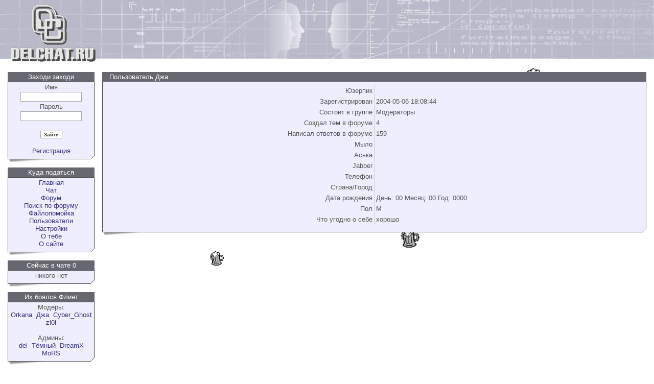

--- FILE ---
content_type: text/html; charset=cp1251
request_url: http://delchat.ru/user_m.php?id=%C4%E6%E0
body_size: 2275
content:
<!DOCTYPE html PUBLIC "-//W3C//DTDXHTML1.0Transitional//EN" "http://www.w3.org/TR/xhtml1/DTD/xhtml1-transitional.dtd">
<html xmlns="http://www.w3.org/1999/xhtml" lang="ru" xml:lang="ru">
	<head>
		<!-- Google tag (gtag.js) -->
		<script async src="https://www.googletagmanager.com/gtag/js?id=G-QGGW330K1E"></script>
		<script>
			window.dataLayer = window.dataLayer || [];
			function gtag() {
				dataLayer.push(arguments);
			}
			gtag('js', new Date());
			gtag('config', 'G-QGGW330K1E');
		</script>
		<title>Пользователи</title>
		<meta http-equiv="Content-Type" content="text/html; charset=windows-1251"/>
		<meta name="google-site-verification" content="6IvvpcqmOOuEu6pqO6dBvpswN77ji5AJFSB_3g6nT9A"/>
		<link rel="stylesheet" type="text/css" title="Main" href="css/main.css?v=1"/>
		<link rel="stylesheet" type="text/css" title="Main" href="css/bbcode.css"/>
		<link rel="shortcut icon" href="http://delchat.ru/images/favicon.ico" type="image/x-icon"/>
		<link rel="search" href="opensearch.xml" title="Делчат" type="application/opensearchdescription+xml"/>
		<script language="JavaScript" type="text/javascript" src="http://ajax.googleapis.com/ajax/libs/jquery/1.9.0/jquery.min.js"></script>
		<script language="JavaScript" type="text/javascript" src="protoedit.js"></script>
		<script language="JavaScript" type="text/javascript" src="wikiedit3.js"></script>
		<script language="JavaScript" type="text/javascript" src="spoiler.js"></script>
		<script language="JavaScript" type="text/javascript" src="js/resize.js"></script>
		<script language="JavaScript" type="text/javascript" src="js/cookie.js"></script>
		<script language="JavaScript" type="text/javascript" src="js/general.js?v=5"></script>

		<script language="JavaScript" type="text/javascript" src="snowdown.js?v=1"></script>
	</head>

	<body>

		<table border="0" width="100%" cellspacing="0" cellpadding="0">
			<tr>
				<td colspan="2">
					<div id="header">
						<div class="logo">
							<img src="images/logo_t.gif" alt="Logo"/>
						</div>
					</div>
				</td>
			</tr>
			<tr valign="top">
				<td width="1">
					<div id="bar">

						<div class="module">
							<div class="head">
								Заходи заходи
							</div>
							<div class="body">
								<form action="login.php" method="post">
	<input type="hidden" name="ac" value="login"/>
	<input type="hidden" name="page" value="/user_m.php?id=%C4%E6%E0"/>Имя<br/>
	<input class="input" type="text" name="name" size="15"/><br/>Пароль<br/>
	<input class="input" type="password" name="passwd" size="15"/><br/><br/>
	<center><input class="button" type="submit" value="Зайти" size="10"/></center>
</form>
<br/><a href="register_m.php">Регистрация</a>
							</div>
							<div class="subfoot">
								<b class="cbr1"></b>
								<b class="cbr2"></b>
								<b class="cbr3"></b>
								<b class="cbr4"></b>
								<b class="cbr5"></b>
								<b class="cbr6"></b>
								<b class="cbr7"></b>
							</div>
							<div class="foot"></div>
						</div>

						<div class="module">
							<div class="head">
								Куда податься
							</div>
							<div class="body">
								<a href="/">Главная</a><br/>
								<a href="chat_m.php">Чат</a><br/>
								<a href="forum_m.php">Форум</a><br/>
								<a href="forumsearch_m.php">Поиск по форуму</a><br/>
								<a href="download/">Файлопомойка</a><br/>
								<a href="userlist_m.php">Пользователи</a><br/>
								<a href="prefs_m.php">Настройки</a><br/>
								<a href="aboutme_m.php">О тебе</a><br/>
								<a href="about_m.php">О сайте</a><br/>
							</div>
							<div class="subfoot">
								<b class="cbr1"></b>
								<b class="cbr2"></b>
								<b class="cbr3"></b>
								<b class="cbr4"></b>
								<b class="cbr5"></b>
								<b class="cbr6"></b>
								<b class="cbr7"></b>
							</div>
							<div class="foot"></div>
						</div>

						<div class="module">
							<div class="head">
								Сейчас в чате 0
							</div>
							<div class="body">
								никого нет
							</div>
							<div class="subfoot">
								<b class="cbr1"></b>
								<b class="cbr2"></b>
								<b class="cbr3"></b>
								<b class="cbr4"></b>
								<b class="cbr5"></b>
								<b class="cbr6"></b>
								<b class="cbr7"></b>
							</div>
							<div class="foot"></div>
						</div>

						<div class="module">
							<div class="head">
								Их боялся Флинт
							</div>
							<div class="body">
								Модеры:<br/>
								<a href="user_m.php?id=Orkana">Orkana</a> <a href="user_m.php?id=%C4%E6%E0">Джа</a> <a href="user_m.php?id=Cyber+Ghost">Cyber_Ghost</a> <a href="user_m.php?id=zl0l">zl0l</a> <br/><br/>
								Админы:<br/>
								<a href="user_m.php?id=del">del</a> <a href="user_m.php?id=T%B8%EC%ED%FB%E9">Tёмный</a> <a href="user_m.php?id=DreamX">DreamX</a> <a href="user_m.php?id=MoRS">MoRS</a> 
							</div>
							<div class="subfoot">
								<b class="cbr1"></b>
								<b class="cbr2"></b>
								<b class="cbr3"></b>
								<b class="cbr4"></b>
								<b class="cbr5"></b>
								<b class="cbr6"></b>
								<b class="cbr7"></b>
							</div>
							<div class="foot"></div>
						</div>

						<div class="module">
							<div class="head">
								Бесполезная инфа
							</div>
							<div
								class="body">
								<!--noindex-->
								<a href="http://www.gismeteo.ru/" target="_blank" rel="nofollow">Завтра в Москве °C</a><br/>
								<a href="http://www.cbr.ru/" target="_blank" rel="nofollow">Курс доллара 75,92р</a>
								<!--/noindex-->
							</div>
							<div class="subfoot">
								<b class="cbr1"></b>
								<b class="cbr2"></b>
								<b class="cbr3"></b>
								<b class="cbr4"></b>
								<b class="cbr5"></b>
								<b class="cbr6"></b>
								<b class="cbr7"></b>
							</div>
							<div class="foot"></div>
						</div>

						<div class="module">
							<div class="head">
								Бесполезные линки
							</div>
							<div class="body">
								
							</div>
							<div class="subfoot">
								<b class="cbr1"></b>
								<b class="cbr2"></b>
								<b class="cbr3"></b>
								<b class="cbr4"></b>
								<b class="cbr5"></b>
								<b class="cbr6"></b>
								<b class="cbr7"></b>
							</div>
							<div class="foot"></div>
						</div>

						<div
							class="icon">
							<!--noindex-->
							<p>
								<a href="http://validator.w3.org/check?uri=referer" target="_blank" rel="nofollow"><img src="images/valid-xhtml10-blue.png" alt="Valid XHTML 1.0 Transitional" height="31" width="88"/></a>
							</p>
							<!--/noindex-->
						</div>

					</div>
				</td>
				<td>

					<div id="message">
						
					</div>
					<div id="content">
						
											
											<div class="parameters">
	<div class="head">Пользователь Джа</div>
	<div class="body">
		<table width="100%" cellspacing="0" cellpadding="0" border="0">
			<tr>
				<td class="param" width="50%" align="right">Юзерпик </td><td class="value" width="50%" align="left"> <br/></td>
			</tr>
			<tr>
				<td class="param" width="50%" align="right">Зарегистрирован </td><td class="value" width="50%" align="left"> 2004-05-06 18:08:44</td>
			</tr>
				<tr>
				<td class="param" width="50%" align="right">Состоит в группе </td><td class="value" width="50%" align="left"> Модераторы</td>
			</tr>
			<tr>
				<td class="param" width="50%" align="right">Создал тем в форуме </td><td class="value" width="50%" align="left"> 4</td>
			</tr>
			<tr>
				<td class="param" width="50%" align="right">Написал ответов в форуме </td><td class="value" width="50%" align="left"> 159</td>
			</tr>
			<tr>
				<td class="param" width="50%" align="right">Мыло </td><td class="value" width="50%" align="left"> </td>
			</tr>
			<tr>
				<td class="param" width="50%" align="right">Аська </td><td class="value" width="50%" align="left"> </td>
			</tr>
			<tr>
				<td class="param" width="50%" align="right">Jabber </td><td class="value" width="50%" align="left"> </td>
			</tr>
			<tr>
				<td class="param" width="50%" align="right">Телефон </td><td class="value" width="50%" align="left"> </td>
			</tr>
			<tr>
				<td class="param" width="50%" align="right">Страна/Город </td><td class="value" width="50%" align="left"> </td>
			</tr>
			<tr>
				<td class="param" width="50%" align="right">Дата рождения </td><td class="value" width="50%" align="left"> День: 00 Месяц: 00 Год: 0000</td>
			</tr>
			<tr>
				<td class="param" width="50%" align="right">Пол </td><td class="value" width="50%" align="left"> М</td>
			</tr>
			<tr>
				<td class="param" width="50%" align="right" valign="top">Что угодно о себе </td><td class="value" width="50%" align="left"> хорошо<br />
</td>
			</tr>
		</table>
	</div>
	<div class="subfoot">
		<b class="cbr1"></b><b class="cbr2"></b><b class="cbr3"></b><b class="cbr4"></b><b class="cbr5"></b><b class="cbr6"></b><b class="cbr7"></b>
	</div>
	<div class="foot"></div>
</div>


					</div>
				</td>
			</tr>
		</table>
		<script language="JavaScript" type="text/javascript">
			chat_set_height(0);
		</script>

	</body>

</html>



--- FILE ---
content_type: text/css
request_url: http://delchat.ru/css/main.css?v=1
body_size: 1644
content:
body {
	font-family:  Verdana, Geneva, Lucida, Arial, Helvetica, sans-serif;
	font-size: small;
	background-color: #FFFFFF;
	b_ackground-image: url('../images/bg1.gif');
	b_ackground-repeat: repeat;
	color: #555555;
	margin: 0px;
	padding: 0px;
}

img {
	border: 0px;
}


a:link {
	text-decoration: none;
	color: #37357a;
}

a:visited {
	text-decoration: none;
	color: #37357a;
}

a:hover {
	text-decoration: none;
	color: #8888FF;
}

iframe
{
	border: 0px;
	width: 270px;
	height: 85px;
}

iframe#chatbox_iframe
{
	width: 100%;
	height: 100%;
	
}

#chatbox
{
	height: 300px;
}

.chat_resize {
	float: right;
	margin-right: 7px;	
}

form {
	margin: 0px;
}

select {
	font-family:  Verdana, Geneva, Lucida, Arial, Helvetica, sans-serif;
	border: 1px solid #AAAAAA;
	height: 18px; 
	background-color: #FFFFFF;
	margin: 2px;
	font-size: x-small;	
}

.logo {
	padding-left: 15px;
	padding-top: 5px;
	
}

.upform {
	background-color: #EEEEFF;
	color: #555555;
}

.upform .button {
	font-family:  Verdana, Geneva, Lucida, Arial, Helvetica, sans-serif;
	border: 1px solid #AAAAAA;
	height: 15px; 
	background-color: #FFFFFF;
	margin: 2px;
	font-size: x-small;
}

.dropdown_menu {
	border: 1px solid #AAAAAA;
	padding: 2px;
	background-color: #EEEEFF;
	color: #555555;
}

/*---test----*/

.head {
	background-color: #676770 !important;
}

/*----------*/



#header {
	background-image: url('../images/header_m.jpg');
	background-repeat: repeat-x;
	height: 126px;
	text-align: left;
}

#bar {
	margin: 15px;
	text-align: center;	
}
#bar .module {
	color: #555555;
	width: 170px;
	padding: 0px;
	text-align: center;
}
#bar .module .head {
	background-color: #444444;
	padding: 2px;
	color: #FFFFFF;
}
#bar .module .body {
	border: 1px solid #444444;
	border-left: 1px solid #444444;
	border-bottom: 0px;
	background-color: #EEEEFF;
	padding: 2px;
}
#bar .module .body a {
	margin-left: 2px;
	margin-right: 2px;
}

#bar .module .body .input {
	font-family:  Verdana, Geneva, Lucida, Arial, Helvetica, sans-serif;
	border: 1px solid #AAAAAA;
	width: 70%;
	height: 15px; 
	background-color: #FFFFFF;
	margin: 2px;
	font-size: small;
}
#bar .module .body .button {
	font-family:  Verdana, Geneva, Lucida, Arial, Helvetica, sans-serif;
	border: 1px solid #AAAAAA;
	background-color: #FFFFFF;
	margin: 2px;
	font-size: x-small;
}
#bar .module .body .checkbox {
	background-color: #FFFFFF;
	margin: 2px;
	vertical-align: middle;
}

#bar .module .subfoot {

}
#bar .module .foot {
	background-image: url('../images/shadw.png');
	background-repeat: no-repeat;
	padding: 3px;
	margin-bottom: 10px;
}
.cbr1, .cbr2, .cbr3, .cbr4, .cbr5, .cbr6, .cbr7 {
	display: block;
	overflow: hidden;
	height: 1px;
	border-right: 1px solid #444444;
	border-left: 1px solid #444444;
	background-color: #EEEEFF;
}

.cbr1 { margin-right: 1px; }
.cbr2 { margin-right: 2px; }
.cbr3 { margin-right: 3px; }
.cbr4 { margin-right: 4px; }
.cbr5 { margin-right: 5px; }
.cbr6 { margin-right: 6px; }
.cbr7 { margin-right: 7px; 	background-color: #444444;} 

#message {
	margin: 15px;
	color: #FF0000;
}

#content {
	margin: 15px;
	margin-left: 0px;
}

#bar .icon {
	color: #555555;
	width: 170px;
	padding: 0px;
	text-align: center;
}

/*--------------------------------------------------------*/


#content .news {

}

#content .news .head {
	background-color: #444444;
	padding: 2px;
	padding-left: 14px;
	color: #FFFFFF;
	font-weight: bold;
	margin-bottom: 15px;
}
#content .news .head a {
	text-decoration: none;
	color: #FFFFFF;
}
#content .news .body {
	border: 0px;
	padding: 0px;
}

#content .news .body .news_item .head {
	background-color: #444444;
	padding: 2px;
	padding-left: 14px;
	padding-right: 14px;
	color: #FFFFFF;
	margin-bottom: 0px;
	font-weight: normal;
}

#content .news .body .news_item .head a {
	text-decoration: none;
	color: #FFFFFF;
}

#content .news .body .news_item .body {
	border-left: 1px solid #444444;
	border-right: 1px solid #444444; 
	border-bottom: 0px;
	border-top: 0px;
	background-color: #EEEEFF;
	padding: 14px;
	font-size: x-small;
}
#content .news .body .news_item .body .comments {
	font-size: small;	
}
#content .news .body .news_item .foot {
	background-image: url('../images/shadw.png');
	background-repeat: no-repeat;
	padding: 3px;
	margin-bottom: 10px;
}


/*--------------------------------------------------------*/


#content .forum {

}
#content .forum .head {
	background-color: #444444;
	padding: 2px;
	padding-left: 14px;
	color: #FFFFFF;
	font-weight: bold;
	margin-bottom: 15px;
}
#content .forum .head a {
	text-decoration: none;
	color: #FFFFFF;
}

#content .forum .body {
	border: 0px;
	padding: 0px;
}
#content .forum .body .module .head {
	margin-bottom: 0px;
	padding-left: 14px;
	padding-right: 14px;
	font-weight: normal;
}
#content .forum .body .module .body {
	border-left: 1px solid #444444;
	border-right: 1px solid #444444;
	border-bottom: 1px solid #EEEEFF;	 
	background-color: #EEEEFF;
	padding: 7px;
}
#content .forum .body .module .foot {
	background-image: url('../images/shadw.png');
	background-repeat: no-repeat;
	padding: 3px;
	margin-bottom: 10px;
}
#content .forum .body .module .subfoot {
	 
}

#content .forum .body .module .body .input {
	font-family:  Verdana, Geneva, Lucida, Arial, Helvetica, sans-serif;
	border: 1px solid #AAAAAA;
	width: 99%;
	height: 15px; 
	background-color: #FFFFFF;
	margin: 2px;
	font-size: small;
}
#content .forum .body .module .body .button {
	font-family:  Verdana, Geneva, Lucida, Arial, Helvetica, sans-serif;
	border: 1px solid #AAAAAA;
	background-color: #FFFFFF;
	margin: 2px;
	font-size: x-small;
}
#content .forum .body .module .body .checkbox {
	border: 0px;
	vertical-align: middle;
}
#content .forum .body .module .body .opt {
	font-size: x-small;	
}
#content .forum .body .module .body .forum_item {
	margin-bottom: 0px;
}
#content .forum .body .module .body .forum_item .body {
	border-left: 0px;
	border-right: 0px;
	border-top: 1px solid #CCCCCC;
	padding: 7px;
}
#content .forum .body .module .body .forum_item .body .desc {
	font-size: x-small;
}
#content .forum .body .module .body .forum_item .body .v_separator {
	border-left: 1px solid #CCCCCC;
}


/*----------------------------------------------------------*/

#content .forumsubj {

}
#content .forumsubj .head {
	background-color: #444444;
	padding: 2px;
	padding-left: 14px;
	color: #FFFFFF;
	font-weight: bold;
	margin-bottom: 15px;
}
#content .forumsubj .head a {
	text-decoration: none;
	color: #FFFFFF;
}

#content .forumsubj .body {
	border: 0px;
	padding: 0px;
}
#content .forumsubj .body .module .head {
	margin-bottom: 0px;
	padding-left: 14px;
	padding-right: 14px;
	font-weight: normal;
}
#content .forumsubj .body .module .body {
	border-left: 1px solid #444444;
	border-right: 1px solid #444444;
	border-bottom: 1px solid #EEEEFF;	 
	background-color: #EEEEFF;
	padding: 7px;
}
#content .forumsubj .body .module .body .input {
	font-family:  Verdana, Geneva, Lucida, Arial, Helvetica, sans-serif;
	border: 1px solid #AAAAAA;
	width: 99%;
	height: 15px; 
	background-color: #FFFFFF;
	margin: 2px;
	font-size: small;
}
#content .forumsubj .body .module .body .textarea {
	font-family:  Verdana, Geneva, Lucida, Arial, Helvetica, sans-serif;
	border: 1px solid #AAAAAA;
	width: 99%;
	background-color: #FFFFFF;
	margin: 2px;
	font-size: small;
}
#content .forumsubj .body .module .body .button {
	font-family:  Verdana, Geneva, Lucida, Arial, Helvetica, sans-serif;
	border: 1px solid #AAAAAA;
	background-color: #FFFFFF;
	margin: 2px;
	font-size: x-small;
}
#content .forumsubj .body .module .body .checkbox {
	border: 0px;
	vertical-align: middle;
}
#content .forumsubj .body .module .body .opt {
	font-size: x-small;	
}
#content .forumsubj .body .module .body .forumsubj_item {
	margin-bottom: 0px;
}
#content .forumsubj .body .module .body .forumsubj_item .body {
	border-left: 0px;
	border-right: 0px;
	border-top: 1px solid #CCCCCC;
	padding: 7px;
}
#content .forumsubj .body .module .body .forumsubj_item .body .desc {
	font-size: x-small;
}
#content .forumsubj .body .module .body .forumsubj_item .body .v_separator {
	border-left: 1px solid #CCCCCC;
}
#content .forumsubj .body .module .foot {
	background-image: url('../images/shadw.png');
	background-repeat: no-repeat;
	padding: 3px;
	margin-bottom: 10px;
}


/*----------------------------------------------------------*/



#content .forumthread {

}
#content .forumthread .head {
	background-color: #444444;
	padding: 2px;
	padding-left: 14px;
	color: #FFFFFF;
	font-weight: bold;
	margin-bottom: 15px;
}
#content .forumthread .head a {
	text-decoration: none;
	color: #FFFFFF;
}

#content .forumthread .body {
	border: 0px;
	padding: 0px;
}
#content .forumthread .body .module .head {
	margin-bottom: 0px;
	padding-left: 14px;
	padding-right: 14px;
	font-weight: normal;
}
#content .forumthread .body .module .body {
	border-left: 1px solid #444444;
	border-right: 1px solid #444444;
	border-bottom: 1px solid #EEEEFF;	 
	background-color: #EEEEFF;
	padding: 7px;
}
#content .forumthread .body .module .body .input {
	font-family:  Verdana, Geneva, Lucida, Arial, Helvetica, sans-serif;
	border: 1px solid #AAAAAA;
	width: 99%;
	height: 15px; 
	background-color: #FFFFFF;
	margin: 2px;
	font-size: small;
}
#content .forumthread .body .module .body .textarea {
	font-family:  Verdana, Geneva, Lucida, Arial, Helvetica, sans-serif;
	border: 1px solid #AAAAAA;
	width: 99%;
	background-color: #FFFFFF;
	margin: 2px;
	font-size: small;
}
#content .forumthread .body .module .body .button {
	font-family:  Verdana, Geneva, Lucida, Arial, Helvetica, sans-serif;
	border: 1px solid #AAAAAA;
	background-color: #FFFFFF;
	margin: 2px;
	font-size: x-small;
}
#content .forumthread .body .module .body .checkbox {
	border: 0px;
	vertical-align: middle;
}
#content .forumthread .body .module .body .opt {
	font-size: x-small;	
}
#content .forumthread .body .module .body .forumthread_item {
	margin-bottom: 0px;
}
#content .forumthread .body .module .body .forumthread_item .body {
	border-left: 0px;
	border-right: 0px;
	border-top: 1px solid #CCCCCC;
	padding: 7px;
	font-size: x-small;
}
#content .forumthread .body .module .body .forumthread_item .body .data {
	padding-right: 14px;
	text-align: center;
	width: 114px;
}
#content .forumthread .body .module .body .forumthread_item .body .mess {
	padding-left: 7px;
	border-left: 1px solid #CCCCCC;
}
#content .forumthread .body .module .body .forumthread_item .body .desc {
	font-size: x-small;
}
#content .forumthread .body .module .body .forumthread_item .body .v_separator {
	border-left: 1px solid #CCCCCC;
}
#content .forumthread .body .module .foot {
	background-image: url('../images/shadw.png');
	background-repeat: no-repeat;
	padding: 3px;
	margin-bottom: 10px;
}
#content .forumthread .body .pagelink .body,
#content .forumsubj .body .pagelink .body {
	background-color: #EEEEFF;
	color: #444444;
	border: 1px solid #444444;
	font-size: small;
	font-weight: normal;
	padding: 2px;
	margin-bottom: 15px;
	text-align: center;
	height: 16px;
	line-height: 16px;
	vertical-align: middle;
}
#content .forumthread .body .pagelink .body a {
	text-decoration: none;
	color: #444444;
}

.scroll_up {
	float: right;
	vertical-align: top;
	padding-right: 7px;
}

.scroll_down {
	float: right;
	vertical-align: top;
	padding-right: 7px;
	font-size: small;
	font-weight: normal;
}

/*----------------------------------------------------------*/


#content .parameters {

}
#content .parameters .head {
	background-color: #444444;
	padding: 2px;
	padding-left: 14px;
	color: #FFFFFF;
	font-weight: normal;
}
#content .parameters .head a {
	text-decoration: none;
	color: #FFFFFF;
}
#content .parameters .body {
	border: 0px;
	border-left: 1px solid #444444;
	border-right: 1px solid #444444;
	border-bottom: 1px solid #EEEEFF;	 
	background-color: #EEEEFF;
	padding: 7px;
}
#content .parameters .body .param {
	border-right: 1px solid #CCCCCC; 
	background-color: #EEEEFF;
	padding: 3px;
}
#content .parameters .body .value {
	background-color: #EEEEFF;
	padding: 3px;
}
#content .parameters .body .input {
	font-family:  Verdana, Geneva, Lucida, Arial, Helvetica, sans-serif;
	border: 1px solid #AAAAAA;
	width: 99%;
	height: 15px; 
	background-color: #FFFFFF;
	margin: 2px;
	font-size: small;
}
#content .parameters .body .inputshort {
	font-family:  Verdana, Geneva, Lucida, Arial, Helvetica, sans-serif;
	border: 1px solid #AAAAAA;
	width: 30px;
	height: 15px; 
	background-color: #FFFFFF;
	margin: 2px;
	font-size: small;
}

#content .parameters .body .inputshort2 {
	font-family:  Verdana, Geneva, Lucida, Arial, Helvetica, sans-serif;
	border: 1px solid #AAAAAA;
	width: 100px;
	height: 15px; 
	background-color: #FFFFFF;
	margin: 2px;
	font-size: small;
}
#content .parameters .body .button {
	font-family:  Verdana, Geneva, Lucida, Arial, Helvetica, sans-serif;
	border: 1px solid #AAAAAA;
	background-color: #FFFFFF;
	margin: 2px;
	font-size: x-small;
}
#content .parameters .body .checkbox {
	border: 0px;
	vertical-align: middle;
}
#content .parameters .body .textarea {
	font-family:  Verdana, Geneva, Lucida, Arial, Helvetica, sans-serif;
	border: 1px solid #AAAAAA;
	width: 99%;
	background-color: #FFFFFF;
	margin: 2px;
	font-size: small;
}
#content .parameters .body .v_separator {
	border-left: 1px solid #CCCCCC;
}
#content .parameters .body .desc {
	font-size: x-small;
}
#content .parameters .foot {
	background-image: url('../images/shadw.png');
	background-repeat: no-repeat;
	padding: 3px;
	margin-bottom: 10px;
}


--- FILE ---
content_type: text/css
request_url: http://delchat.ru/css/bbcode.css
body_size: 1591
content:
/******************************************************************************
 *                                                                            *
 *   style.css, v 0.04 2007/03/29 - This is part of xBB library               *
 *   Copyright (C) 2006-2007  Dmitriy Skorobogatov  dima@pc.uz                *
 *                                                                            *
 *   This program is free software; you can redistribute it and/or modify     *
 *   it under the terms of the GNU General Public License as published by     *
 *   the Free Software Foundation; either version 2 of the License, or        *
 *   (at your option) any later version.                                      *
 *                                                                            *
 *   This program is distributed in the hope that it will be useful,          *
 *   but WITHOUT ANY WARRANTY; without even the implied warranty of           *
 *   MERCHANTABILITY or FITNESS FOR A PARTICULAR PURPOSE.  See the            *
 *   GNU General Public License for more details.                             *
 *                                                                            *
 *   You should have received a copy of the GNU General Public License        *
 *   along with this program; if not, write to the Free Software              *
 *   Foundation, Inc., 51 Franklin St, Fifth Floor, Boston, MA 02110-1301 USA *
 *                                                                            *
 ******************************************************************************/
/*
html {
    background-color: #e6e6e6;
}
*/


/*
body {
    font-family: Verdana, Arial, sans-serif;
    margin: 10px;
    border: #d0d0d0 2px solid;
    background-color: #f6f6f6;
    padding: 10px;
    font-size: 12px;
    letter-spacing: 1px;
    color: #002;
}
*/

/*
p, ul, ol, div, blockquote {
    font-size: 12px;
    letter-spacing: 1px;
    color: #002;
}
*/

acronym {
    border-bottom: #303030 1px dotted;
    cursor: help;
}
pre {
    border: #c0e6ff 1px solid;
    background-color: #e0e8ef;
    color: #002;
}
hr {
    height: 0;
    border: none;
    border-top: #444444 1px solid;
    width: 99%;
}
var {
    color: blue; font-style: normal; font-family: monospace;
}
li.bb {
    padding-bottom: 2px;
}

h1.bb {
    color: #000060;
}
h2.bb {
    color: #000060;
}
h3.bb {
    border-bottom: #b0b0b0 1px dotted;
    margin-top: 2em;
    border-top: #b0b0b0 1px dotted;
    background-color: #ddd;
}
h4.bb {
    margin-top: 1.6em;
    border-bottom: #c0c0c0 1px dotted;
    margin-bottom: 0;
}
h5.bb {
    border-bottom: #d0d0d0 1px dotted;
    margin-top: 1.2em;
    margin-bottom: 0;
}
h3.bb, h4.bb, h5.bb {
    color: #707070;
    font-weight: normal;
}
table.bb {
    border-collapse: collapse;
}
th.bb {
    border: #b0b0b0 1px solid;
    background-color: #ddd;
    color: #555;
}
td.bb {
    border: #b0b0b0 1px solid;
}
/*
a {
    color: #7777ff;
}
*/
blockquote.bb_quote {
    border: #CCCCCC 1px solid;
    background-color: #DDDDFF;
    padding: 5px;
    margin: 1em 0 0 .75em;
}
div.bb_quote_author {
    border: #CCCCCC 1px solid;
    border-bottom: #888888 1px solid;
    border-right: #888888 1px solid;
    margin-top: -1.2em;
    background-color: #f6f6f6;
    width: 150px;
    white-space: nowrap;
    font-weight: bold;
    text-align: center;
}

div.bb_quote_author:after {
    content: ":";
}

.spoiler {

}

.spoiler_img {
	vertical-align:middle;
	border: 0;
	outline: none;
}

.spoiler_head {
    border: #CCCCCC 1px solid;
    border-bottom: #888888 1px solid;
    border-right: #888888 1px solid;
    margin-left: 0.8em;
    padding-left: 10px;
    background-color: #f6f6f6;
    width: 150px;
    white-space: nowrap;
    font-weight: bold;
    text-align: left;
    z-index: 1000;
}

.spoiler_item {
    border: #CCCCCC 1px solid;
    background-color: #DDDDFF;
    color: #404060;
    padding: 5px;
    margin: 0 0 0 0.8em;	
}


div.bb_code {
    border: #CCCCCC 1px solid;
    background-color: #DDDDFF;
    color: #404060;
    padding: 5px;
    margin: 1em 0 0 0.8em;
    font-family: sans, tahoma, verdana, monospace;
}
div.bb_code_header {
    border: #CCCCCC 1px solid;
    border-bottom: #888888 1px solid;
    border-right: #888888 1px solid;        
    padding-left: 5px;
    margin-top: -1.6em;
    background-color: #f6f6f6;
    width: 150px;
    white-space: nowrap;
    font-weight: bold;
    text-align: center;
}
span.bb_code_lang:before {
    content: "Код: ";
}
div.bb_code_footer {
    margin: 5px -5px -5px -5px;
    padding: 4px;
    border-width: 1px 0px 0px 0px;
    border-style: solid;
    border-color: #a9b8c2;
    color: #333333;
    font-weight: bold;
    text-align: center;
}

/* РЎС‚РёР»Рё РїРѕСЃРІРµС‚РєРё BBCode: */

code.bb_code {
    font-size: 1em;
    color: #000000;
}
span.bb_spec_char {
    color: #000099;
}
span.bb_mnemonic {
    color: #ff0000;
}
span.bb_tag {
    color: #009900;
}
span.bb_bracket {
    font-weight: bold;
}
span.bb_slash {
    font-weight: normal;
}
span.bb_tagname {
    color: #990099;
}
span.bb_equal {
    color: #999900;
}
span.bb_quote {
    color: #009999;
}
span.bb_attrib_name {
    color: #999900;
}
span.bb_attrib_val {
    color: #009999;
}
span.bb_autolink {
    color: #0000ff;
}
caption {
    font-weight: bold;
}


--- FILE ---
content_type: application/javascript; charset=windows-1251
request_url: http://delchat.ru/wikiedit3.js
body_size: 5209
content:
/*
////////////////////////////////////////////////////////////////////////
// WikiEdit                                                           //
// v. 2.15                                                            //
// supported: MZ1.4+, MSIE5+                                          //
//                                                                    //
// (c) Roman "Kukutz" Ivanov <thingol@mail.ru>, 2003-2004             //
//   based on AutoIndent for textarea                                 //
//   (c) Roman "Kukutz" Ivanov, Evgeny Nedelko, 2003                  //
// Many thanks to Alexander Babaev, Sergey Kruglov and Evgeny Nedelko //
// http://wackowiki.com/WikiEdit                                      //
//                                                                    //
////////////////////////////////////////////////////////////////////////

For license see LICENSE.TXT
*/

var WikiEdit = function(){
 this.mark = "##inspoint##";
 this.begin = "##startpoint##";
 this.rbegin = new RegExp(this.begin);
 this.end = "##endpoint##";
 this.rend = new RegExp(this.end);
 this.rendb = new RegExp("^" + this.end);
 this.enabled = true;
 this.tab = false;
 this.enterpressed = false;
 this.undostack = new Array();
 this.buttons = new Array();
}

WikiEdit.prototype = new ProtoEdit();
WikiEdit.prototype.constructor = WikiEdit;

// initialisation
WikiEdit.prototype.init = function(id, name, nameClass, imgPath) {
 if (!(isMZ || isIE || isO8)) return;
 this.mzBugFixed=true;
 if (isMZ && navigator.userAgent.substr(navigator.userAgent.indexOf("Gecko/")+6,4)=="2003" ) {
  this.mzBugFixed=(navigator.userAgent.substr(navigator.userAgent.indexOf("Gecko/")+6,8)>20030510);
  mzOld=(navigator.userAgent.substr(navigator.userAgent.indexOf("Gecko/")+6,8)<20030110);
  if (mzOld) this.MZ=false;
  else this.MZ=true;
 }
 if (isMZ && navigator.userAgent.substr(navigator.userAgent.indexOf("Gecko/")+6,4)=="2002" ) this.MZ=false;
 if (!(this.MZ || isIE || isO8)) return;

 this._init(id);
// if (!this.area.id) this.area.id = "area_"+String(Math.floor(Math.random()*10000));

 this.imagesPath = (imgPath?imgPath:"images/edit/");
 this.editorName = name;
 this.editorNameClass = nameClass;

 this.actionName = "document.getElementById('" + this.id + "')._owner.insTag";

 if (isMZ || isO8)
 {
 try {
  this.undotext = this.area.value;
  this.undosels = this.area.selectionStart;
  this.undosele = this.area.selectionEnd;
 } catch(e){};
 }
 if (isIE)
 {
  this.area.addBehavior(this.imagesPath+"sel.htc");
 }
 
 this.colors = new Array();
 for (i=0; i < 4; i++) {
  this.colors[i] = new Array();
 }
  
 this.colors[0][0] = 'Black';
 this.colors[1][0] = 'Maroon';
 this.colors[2][0] = 'Green';
 this.colors[3][0] = 'Navy';
 this.colors[0][1] = 'Silver';
 this.colors[1][1] = 'Red';
 this.colors[2][1] = 'Lime';
 this.colors[3][1] = 'Blue';
 this.colors[0][2] = 'Gray'; 
 this.colors[1][2] = 'Purple';
 this.colors[2][2] = 'Olive';
 this.colors[3][2] = 'Teal';
 this.colors[0][3] = 'White';
 this.colors[1][3] = 'Fuchsia';
 this.colors[2][3] = 'Yellow';
 this.colors[3][3] = 'Aqua';

 this.codenames = new Array();
 this.codenames[0] = 'text';
 this.codenames[1] = 'php';
 this.codenames[2] = 'perl';
 this.codenames[3] = 'java';
 this.codenames[4] = 'html';
 this.codenames[5] = 'xml';
 this.codenames[6] = 'sql';
 this.codenames[7] = 'c++';
 this.codenames[8] = 'pascal';

 this.actionName = "document.getElementById('" + this.id + "')._owner.insTag";

 this.addButton("h1","Заголовок 1","'[h1]','[/h1]',0,1,0");
 this.addButton("h2","Заголовок 2","'[h2]','[/h2]',0,1,0");
 this.addButton("h3","Заголовок 3","'[h3]','[/h3]',0,1,0");

 this.addButton("bold","Жирный","'[b]','[/b]',2,0,0");
 this.addButton("italic","Курсив","'[i]','[/i]',2,0,0");
 this.addButton("underline","Подчеркнутый","'[u]','[/u]',2,0,0");
 this.addButton("s","Зачеркнутый","'[s]','[/s]',2,0,0");

 this.addButton("left","Влево","'[left]','[/left]',0,1,0");
 this.addButton("center","По центру","'[center]','[/center]',0,1,0");
 this.addButton("right","Вправо","'[right]','[/right]',0,1,0"); 

 this.addButton("color","Цвет","'color_"+this.id+"'","document.getElementById('" + this.id + "')._owner.colorList");
 this.addButton("size","Размер","'size_"+this.id+"'","document.getElementById('" + this.id + "')._owner.sizeList");

 this.addButton("hr","Линия","'','\\n[hr]\\n',2"); 
 this.addButton("list","Список","","document.getElementById('" + this.id + "')._owner.createList");
 this.addButton("listnum","Нумерованный список","","document.getElementById('" + this.id + "')._owner.createListNum");
 this.addButton("createtable","Таблица","'','\\n[table]\\n[tr]   [td]ячейка[/td]   [td]ячейка[/td]   [/tr]\\n[tr]   [td]ячейка[/td]   [td]ячейка[/td]   [/tr]\\n[/table]\\n',2");


 this.addButton("quote","Цитата","","document.getElementById('" + this.id + "')._owner.createQuote");
 this.addButton("spoiler","Спойлер","","document.getElementById('" + this.id + "')._owner.createSpoiler");

 this.addButton("code","Код","'code_"+this.id+"'","document.getElementById('" + this.id + "')._owner.codeList");

 this.addButton("link","Именованная ссылка","","document.getElementById('" + this.id + "')._owner.createLink");
 this.addButton("img","Ссылка на фото","'[img]','[/img]',2,0,0");
 this.addButton("image","Загрузить фото с компа","'image_"+this.id+"'","document.getElementById('" + this.id + "')._owner.uploadImage");
 this.addButton("ytube","Ссылка на ролик Youtube","'[youtube]','[/youtube]',2,0,0");
 this.addButton("rtube","Ссылка на ролик Rutube","'[rutube]','[/rutube]',2,0,0");


// this.addButton("help","Help & About","","document.getElementById('" + this.id + "')._owner.help");
/*
 this.addButton("customhtml",'<td><div style="font:12px Arial;text-decoration:underline; padding:4px;" id="hilfe_' + this.id + '" onmouseover=\'this.className="btn-hover";\' '
            + 'onmouseout=\'this.className="btn-";\' class="btn-" '
            + 'onclick="this.className=\'btn-pressed\';window.open(\'http://wackowiki.com/WackoDocumentation/WackoFormatting\');" '
            + ' title="Help on Wiki-formatting">Help</a>'
            + '</div></td>');
 
*/
 try {
  var toolbar = document.createElement("div");
  toolbar.id = "tb_"+this.id;
  this.area.parentNode.insertBefore(toolbar, this.area);
  toolbar = document.getElementById("tb_"+this.id);
  toolbar.innerHTML = this.createToolbar(this.id);
 // this.area.addEventListener("focus", this.hideDDmenu, false);	
 } catch(e){};
}

// internal functions ----------------------------------------------------
WikiEdit.prototype._LSum = function (Tag, Text, Skip)
{
 if (Skip)
 {
  var bb = new RegExp("^([ ]*)([*][*])(.*)$");
  q = Text.match(bb);
  if (q!=null)
  {
   Text = q[1]+Tag+q[2]+q[3];
   return Text;
  }
  var w = new RegExp("^([ ]*)(([*]|([1-9][0-9]*|[a-zA-Z])([.]|[)]))( |))(.*)$");
  q = Text.match(w);
  if (q!=null)
  {
   Text = q[1]+q[2]+Tag+q[7];
   return Text;
  }
 }
 var w  = new RegExp("^([ ]*)(.*)$");
 q = Text.match(w);
 Text = q[1]+Tag+q[2];
 return Text;
}

WikiEdit.prototype._RSum = function (Text, Tag)
{
 var w  = new RegExp("^(.*)([ ]*)$");
 q = Text.match(w);
 Text = q[1]+Tag+q[2];
 return Text;
}

WikiEdit.prototype._TSum = function (Text, Tag, Tag2, Skip)
{
 var bb = new RegExp("^([ ]*)"+this.begin+"([ ]*)([*][*])(.*)$");
 q = Text.match(bb);
 if (q!=null)
 {
  Text = q[1]+this.begin+q[2]+Tag+q[3]+q[4];
 }
 else
 {
  var w = new RegExp("^([ ]*)"+this.begin+"([ ]*)(([*]|([1-9][0-9]*|[a-zA-Z])([.]|[)]))( |))(.*)$");
  q = Text.match(w);
  if (Skip && q!=null)
  {
   Text = q[1]+this.begin+q[2]+q[3]+Tag+q[8];
  }
  else
  {
   var w = new RegExp("^(.*)"+this.begin+"([ ]*)(.*)$");
   var q = Text.match(w);
   if (q!=null)
   {
    Text = q[1]+this.begin+q[2]+Tag+q[3];
   }
  }
 }
 var w = new RegExp("([ ]*)"+this.end+"(.*)$");
 var q = Text.match(w);
 if (q!=null)
 {
  var w = new RegExp("^(.*)"+this.end);
  var q1 = Text.match(w);
  if (q1!=null)
  {

   var s = q1[1];

   ch = s.substring(s.length-1, s.length);
   while (ch == " ") {
      s = s.substring(0, s.length-1);
      ch = s.substring(s.length-1, s.length);
   }
   Text = s+Tag2+q[1]+this.end+q[2];
  }
 }
 return Text;
}

WikiEdit.prototype.MarkUp = function (Tag, Text, Tag2, onNewLine, expand, strip)
{
 var skip = 0;
 if (expand == 0) skip = 1;
 var r = '';
 var fIn = false;
 var fOut = false;
 var add = 0;
 var f = false;
 var w = new RegExp("^  ( *)(([*]|([1-9][0-9]*|[a-zA-Z])([.]|[)]))( |))");
 if (!isO8) Text = Text.replace(new RegExp("\r", "g"), "");
 if (!isO8) var lines = Text.split('\n');
 else var lines = Text.split('\r\n');
 for(var i = 0; i < lines.length; i++) {
   if (this.rbegin.test(lines[i]))
     fIn = true;
   if (this.rendb.test(lines[i]))
     fIn = false;
   if (this.rend.test(lines[i]))
     fOut = true;
   if (this.rendb.test(lines[i+1])) {
     fOut = true;
     lines[i+1]=lines[i+1].replace(this.rend, "");
     lines[i]=lines[i]+this.end;
   }
   if (r != '')
     r += '\n';

  if (fIn && strip==1) {
    if (this.rbegin.test(lines[i]))
    {
     lines[i] = lines[i].replace(this.rbegin, "");
     f = true;
    } else f=false;
//  alert(lines[i].replace(new RegExp("\n","g"),"|").replace(new RegExp(" ","g"),"_"));
    lines[i] = lines[i].replace(w, "$1");
//  alert(lines[i].replace(new RegExp("\n","g"),"|").replace(new RegExp(" ","g"),"_"));
    if (f) lines[i] = this.begin+lines[i];
  }
/*
 fIn &&
  onNewLine==0 //добавляем таги.
  onNewLine==1 //добавляем таги, если первая строка
  onNewLine==2 //добавляем таги, если первая_и_последняя строка, иначе
   //добавляем первый таг, если первая либо добавляем последний, если последняя
 //иначе добавляем неизменный текст
*/
  if (fIn && (onNewLine==0 | (onNewLine==1 && add==0) | (onNewLine==2 && (add==0 || fOut)))) {
  //добавляем таги
    if (expand==1) {
      l = lines[i];
      if (add==0) l = this._LSum(Tag, l, skip);
      if (fOut)   l = this._RSum(l, Tag2);
      if (add!=0 && onNewLine!=2) l = this._LSum(Tag, l, skip);
      if (!fOut  && onNewLine!=2) l = this._RSum(l, Tag2);
      r += l;
    } else {
/*
  не экспанд. это значит, что
  если первая строка, то добавляем реплейсом первый и суммой второй
  если последняя, то добавляем суммой первый и реплейсом второй
  если первая и последняя, то оба реплейсом
  иначе суммой
*/
//    alert(lines[i].replace(new RegExp("\n","g"),"|").replace(new RegExp(" ","g"),"_"));
//    alert(lines[i+1].replace(new RegExp("\n","g"),"|").replace(new RegExp(" ","g"),"_"));
      l = this._TSum(lines[i], Tag, Tag2, skip);
      if (add!=0 && onNewLine!=2) l = this._LSum(Tag, l, skip);
      if (!fOut  && onNewLine!=2) l = this._RSum(l, Tag2);
      r += l;
    }
    add++;
  } else {
  //добавляем неизменный текст
    r += lines[i];
  }
  if (fOut)
   fIn = false;
 }
 return r;
}


WikiEdit.prototype.getDefines = function ()
{
  var t = this.area;

  text = t.value;
  if (!isO8) text = text.replace(/\r/g, "");
  this.ss = t.selectionStart;
  this.se = t.selectionEnd;
//	alert(this.ss+' '+this.se);
  this.sel1 = text.substr(0, this.ss);
  this.sel2 = text.substr(this.se);
  this.sel = text.substr(this.ss, this.se - this.ss);
  this.str = this.sel1+this.begin+this.sel+this.end+this.sel2;
  if (isMZ) 
  {
   this.scroll = t.scrollTop;
   this.undotext = t.value;
   this.undosels = t.selectionStart;
   this.undosele = t.selectionEnd;
  }

}

WikiEdit.prototype.setAreaContent = function (str)
{
  var t = this.area;
  q = str.match(new RegExp("((.|\n)*)"+this.begin));//?:
  l = q[1].length;//длина до тега
  if (isO8) l = l + q[1].split('\n').length - 1;

  q = str.match(new RegExp(this.begin+"((.|\n)*)"+this.end));
	z = q[1].match(new RegExp("(^\\[([^\\].])*\\])((.|\n)*)((\\[([^\\].])*\\])$)"));

  if (z) //если парный тег
  {	
		l = l + z[1].length; //длина до тега + длина тега
		l1 = z[3].length; //длина тела
		if (isO8) l1 = l1 + z[3].split('\n').length - 1; 
  } else {
   	l1 = q[1].length; //длина тела вместе с тегом
   	if (isO8) l1 = l1 + q[1].split('\n').length - 1; 
	}  
  str = str.replace(this.rbegin, "");
  str = str.replace(this.rend, "");
  t.value = str;
  t.setSelectionRange(l, l + l1);
  if (isMZ) t.scrollTop = this.scroll;
}

WikiEdit.prototype.insTag = function (Tag, Tag2, onNewLine, expand, strip)
{
/*
onNewLine:
0 - add tags on every line inside selection
1 - add tags only on the first line of selection
2 - add tags before and after selection
//3 - add tags only if there's one line -- not implemented

expand:
0 - add tags on selection
1 - add tags on full line(s)
*/
  if (onNewLine == null) onNewLine = 0;
  if (expand == null) expand = 0;
  if (strip == null) strip = 0;

  var t = this.area;
  t.focus();

  this.getDefines();

  //alert(Tag + " | " + Tag2 + " | " + onNewLine + " | " + expand + " | " + strip);
  str = this.MarkUp(Tag, this.str, Tag2, onNewLine, expand, strip);
  this.setAreaContent(str);
  return true;
}

WikiEdit.prototype.createList = function (isAlt)
{
  res = this.insTag("[*]", "", 0, 0, 0);
  res = this.insTag("[list]","[/list]", 2,0,0);
  return true;
}

WikiEdit.prototype.createListNum = function (isAlt)
{
  res = this.insTag("[*]", "", 0, 0, 0);
  res = this.insTag("[list=1]","[/list]", 2,0,0);
  return true;
}

WikiEdit.prototype.createLink = function (isAlt)
{
  var t = this.area;
  t.focus();

  this.getDefines();

  var n = new RegExp("\n");
  if (!n.test(this.sel)) {
    if (!isAlt) {
     lnk = prompt("Адрес:", this.sel);
     if (lnk==null) lnk = this.sel;
     sl = prompt("Текст для ссылки:", this.sel);
     if (sl==null) sl = "";
    };
    str = this.sel1+"[a url="+lnk+"]"+sl+"[/a]"+this.sel2;
    t.value = str;
    t.setSelectionRange(this.sel1.length, str.length-this.sel2.length);
    return true;
  }
  return false;
}

WikiEdit.prototype.createQuote = function (isAlt)
{
	author = prompt("Заголовок цитаты:", "");
	if (author == null) {
		return true;
	}	
	if (author == "") {
  		alert("Не надо оставлять пустым заголовок цитаты");
		return true;
	}
	if (author.length > 25 ) {
		alert("Давай ка покороче заголовок. Не больше 25 букв будет норм");
		return true;
	}	
	res = this.insTag("[quote="+'\"'+author+'\"'+"]", "[/quote]",2, 0, 0);
	return true;
}


WikiEdit.prototype.createSpoiler = function (isAlt)
{
	head = prompt("Заголовок спойлера:", "");
	if (head == null) {
		return true;
	}
	if (head == "") {
		head="спойлер";
	} 	

	if (head.length > 25 ) {
		alert("Давай ка покороче");
		return true;
	}	
	res = this.insTag("[spoiler="+'\"'+head+'\"'+"]", "[/spoiler]",2, 0, 0);
	return true;
}


WikiEdit.prototype.hideDDmenu = function ()
{
	var div = document.getElementById('dropdown_menu_'+this.id);
	div.style.display = 'none';
  return false;
}



// Определение координат и размеров элемента
WikiEdit.prototype.getCoords = function (element) {
    var left = element.offsetLeft;
    var top = element.offsetTop;
    for (var parent = element.offsetParent; parent; parent = parent.offsetParent) {
        left += parent.offsetLeft - parent.scrollLeft;
        top += parent.offsetTop - parent.scrollTop
    }
    return {
    	left: left,
    	top: top,
    	width: element.offsetWidth,
    	height: element.offsetHeight
    };
}


// Показывает палитру выбора цвета
WikiEdit.prototype.colorList = function (id) {
  var div = document.getElementById('dropdown_menu_'+this.id);
	if ('none' != div.style.display) {
        div.style.display = 'none';
        return false;
    }
    var coords = this.getCoords(document.getElementById(id));
    div.style.left = coords['left'] + 'px';
    div.style.top = coords['top'] + coords['height'] + 'px';
    var html = '<table border="0" cellpadding="0" cellspacing="1">';
    for (var i = 0; this.colors[i]; ++i) {
        html += '<tr>';
        for (var j = 0; this.colors[i][j]; ++j) {
            html += '<td height="20" width="20" bgcolor="' + this.colors[i][j]
                + '" onclick="'+this.actionName+'(\'[color='+this.colors[i][j]+']\', \'[/color]\', 2,0,0)">' 
                + '<img alt="' + this.colors[i][j]
                + '"  src="'+this.imagesPath+'pixel.gif" height="20" width="20" class="opt_color" /></td>';
        }
        html += '</tr>';
    }
    html += '</table>';
    div.innerHTML = html;
    div.style.display = '';
    return false;
}

WikiEdit.prototype.sizeList = function (id) {
  var div = document.getElementById('dropdown_menu_'+this.id);
	if ('none' != div.style.display) {
        div.style.display = 'none';
        return false;
    }
    var coords = this.getCoords(document.getElementById(id));
    div.style.left = coords['left'] + 'px';
    div.style.top = coords['top'] + coords['height'] + 'px';
    var html = '';
    for (var i = 1; i <= 7; ++i) {
        html += '<font size="' +i+ '" style="cursor: pointer;" onclick="'+this.actionName+'(\'[size='+i+']\', \'[/size]\', 2,0,0)">Размер&nbsp;'+ i + '</font><br />';
    }
    div.innerHTML = html;
    div.style.display = '';
    return false;
}


WikiEdit.prototype.codeList = function (id) {
  var div = document.getElementById('dropdown_menu_'+this.id);
	if ('none' != div.style.display) {
        div.style.display = 'none';
        return false;
    }
    var coords = this.getCoords(document.getElementById(id));
    div.style.left = coords['left'] + 'px';
    div.style.top = coords['top'] + coords['height'] + 'px';
    var html = '';
    for (var j = 0; this.codenames[j]; ++j) {
    	html += '<div style="cursor: pointer;" onclick="'+this.actionName+'(\'[code='+this.codenames[j]+']\', \'[/code]\', 2,0,0)">'+this.codenames[j]+'</div>'; 
    }
    div.innerHTML = html;
    div.style.display = '';
    return false;
}

WikiEdit.prototype.uploadImage = function (id) {
  var div = document.getElementById('dropdown_menu_'+this.id);
	if ('none' != div.style.display) {
        div.style.display = 'none';
        return false;
    }
        var coords = this.getCoords(document.getElementById(id));
    div.style.left = coords['left'] - 270 + 'px';
    div.style.top = coords['top'] + coords['height'] + 'px';
    var html = '<iframe frameborder="0" id="u1" src="upload_img.php?tid='+this.id+'"></iframe>'
    div.innerHTML = html;
    div.style.display = '';
    return false;
}

WikiEdit.prototype.help = function ()
{
 s =  "    bbcode editor \n";
 s += "  Тут пока них нету   \n";

 alert(s);
}


--- FILE ---
content_type: application/javascript; charset=windows-1251
request_url: http://delchat.ru/js/cookie.js
body_size: 655
content:
function setCookie(name, value, expires, path, domain, secure) {
    if (!name || !value) return false;
    var str = name + '=' + encodeURIComponent(value);
    
    if (expires) str += '; expires=' + expires.toGMTString();
    if (path)    str += '; path=' + path;
    if (domain)  str += '; domain=' + domain;
    if (secure)  str += '; secure';
    
    document.cookie = str;
    return true;
}

function getCookie(name) {
    var pattern = "(?:; )?" + name + "=([^;]*);?";
    var regexp  = new RegExp(pattern);
    
    if (regexp.test(document.cookie))
    return decodeURIComponent(RegExp["$1"]);
    
    return false;
}



--- FILE ---
content_type: application/javascript; charset=windows-1251
request_url: http://delchat.ru/js/resize.js
body_size: 340
content:
function chat_set_height(diff) {
	var chatbox = document.getElementById('chatbox');
	var cheight = getCookie('cheight');
	if (!cheight) { 
		cheight = 300;
	}
	height = parseInt(cheight,10) + diff;
	if (chatbox)
		chatbox.style.height = height + "px";
	var d = new Date();
	d.setMonth(d.getMonth() + 1);
	setCookie('cheight', height, d);
}


--- FILE ---
content_type: application/javascript; charset=windows-1251
request_url: http://delchat.ru/js/general.js?v=5
body_size: 814
content:
$(document).ready( function () {
	$('div.youtube-embedded').on('click', function() {
		var id = $(this).attr('id');
		var autoplay = $(this).hasClass('autoplay')?'1':'0';
		var youtubeObject = '<OBJECT width="470" height="353"><PARAM name="movie" value="https://www.youtube.com/v/{id}&rel=0&autoplay={autoplay}"></PARAM><PARAM name="wmode" value="window"></PARAM><PARAM name="allowFullScreen" value="true"></PARAM><EMBED src="https://www.youtube.com/v/{id}&rel=0&autoplay={autoplay}" type="application/x-shockwave-flash" start="10" wmode="window" width="470" height="353" allowFullScreen="true"></EMBED></OBJECT>';
		youtubeObject = youtubeObject.replace(/\{id\}/g, id);
		youtubeObject = youtubeObject.replace(/\{autoplay\}/g, autoplay);
		$(this).html(youtubeObject);
		$(this).css('background', 'none');
	})
});

--- FILE ---
content_type: application/javascript; charset=windows-1251
request_url: http://delchat.ru/snowdown.js?v=1
body_size: 1763
content:
// CREDITS:
// Snowmaker Copyright (c) 2003 Peter Gehrig. All rights reserved.
// Modified (c) 2005, Igor Svetlov, Nickname: 12345c
// Location: http://example.javascript.aho.ru/xmp002/falling-snow.htm
// Distributed by http://www.softtime.ru/forum/; 
// Permission given to use the script provided that this notice remains as is.
var snowmax=6  // Set the number of snowflakes (more than 30 - 40 not recommended)
var snowcolor=["#c4bbcc","#ffffff","#ccd6DD"]
    // Set the colors for the snow. Add as many colors as you like
var snowtype=["Arial Black","Arial Narrow","Times","Comic Sans MS"]
    // Set the fonts, that create the snowflakes. Add as many fonts as you like
//var snowletter=["*","*","*","<img src=images/beer1.gif>"];
var snowletter=["<img src=images/beer1.gif>"];
//var snowletter=["<img src=images/ball.gif>"];
    // Set the letter that creates your snowflake (recommended:*)
var sinkspeed=0.6   // Set the speed of sinking (recommended values range from 0.3 to 2)
var snowmaxsize=60  // Set the maximal-size of your snowflaxes
var snowminsize=30  // Set the minimal-size of your snowflaxes
    var snowsizerange=snowmaxsize-snowminsize
    // Set the snowing-zone
    // Set 1 for all-over-snowing, set 2 for left-side-snowing 
    // Set 3 for center-snowing, set 4 for right-side-snowing
var snowingleft=0.1 //пїЅпїЅпїЅпїЅпїЅ пїЅпїЅпїЅпїЅпїЅпїЅпїЅ пїЅпїЅпїЅпїЅпїЅпїЅпїЅпїЅпїЅпїЅпїЅ пїЅпїЅпїЅпїЅпїЅ
var snowingwidth=0.9    //пїЅпїЅпїЅпїЅпїЅпїЅ пїЅпїЅпїЅпїЅпїЅпїЅпїЅпїЅпїЅпїЅпїЅ пїЅпїЅпїЅпїЅпїЅ пїЅ пїЅпїЅпїЅпїЅ
var opac=0.35       //пїЅпїЅпїЅпїЅпїЅпїЅпїЅпїЅпїЅпїЅпїЅпїЅпїЅпїЅ пїЅпїЅпїЅпїЅпїЅ (0.0-1.0), пїЅпїЅпїЅ 1.0 пїЅ 2 пїЅпїЅпїЅпїЅ пїЅпїЅпїЅпїЅпїЅпїЅпїЅ пїЅпїЅпїЅпїЅпїЅпїЅпїЅпїЅ.
var stepTime=120    //пїЅпїЅпїЅ пїЅпїЅпїЅпїЅпїЅпїЅпїЅпїЅпїЅпїЅ пїЅпїЅпїЅпїЅпїЅпїЅпїЅпїЅ (пїЅпїЅпїЅпїЅ). пїЅпїЅпїЅ пїЅпїЅпїЅпїЅпїЅ 100 пїЅпїЅпїЅпїЅпїЅпїЅ пїЅпїЅпїЅпїЅпїЅпїЅпїЅпїЅпїЅ пїЅпїЅпїЅпїЅпїЅпїЅпїЅпїЅпїЅ
var snow=new Array()
var marginbottom
var marginright
var timer
var x_mv=new Array();   var crds=new Array();   var lftrght=new Array();
var browserinfos=navigator.userAgent 
d=document
var isOpera=self.opera  
var ie5=d.all&&d.getElementById&&!isOpera
var ns6=d.getElementById&&!d.all
var browserok=ie5||ns6||isOpera

function randommaker(range){return Math.floor(range*Math.random())}

function botRight()
{
    if(ie5||isOpera)
    {
      marginbottom=d.body.clientHeight;  
      marginright=d.body.clientWidth;
    }
    else
      if(ns6)
      {
        marginbottom=innerHeight; marginright=innerWidth;
      }
}

function checkPgDn()
{
 scrltop=ns6?pageYOffset:document.body.scrollTop;
}

function initsnow() 
{
  checkPgDn();if(ns6)setInterval("checkPgDn()",999);
  botRight();
  for (i=0;i<=snowmax;i++)
  {
    crds[i] = 0;                      
    lftrght[i] = Math.random()*20;         
    x_mv[i] = 0.03 + Math.random()/10;
    snow[i]=d.getElementById("s"+i);
    snow[i].style.fontFamily=snowtype[randommaker(snowtype.length)];
    snow[i].size=randommaker(snowsizerange)+snowminsize;
    snow[i].style.fontSize= snow[i].size+"px";
    snow[i].style.color=snowcolor[randommaker(snowcolor.length)];
    snow[i].sink=sinkspeed*snow[i].size/5;
    newPosSnow(randommaker(marginbottom-3*snow[i].size));
  }
  movesnow();
}

function newPosSnow(y)
{
  var o;
  snow[i].posx=randommaker(marginright*snowingwidth-2*snow[i].size)+marginright*snowingleft;
  snow[i].posy=y+(ns6?pageYOffset:d.body.scrollTop);
  snow[i].size=randommaker(snowsizerange)+snowminsize;
  if(snow[i].hasChildNodes()&&(o=snow[i].childNodes[0]).tagName=='IMG') o.width=o.height=randommaker(snowsizerange/1.6)+snowminsize;
}

function movesnow() 
{
  for (i=0;i<=snowmax;i++) 
  {
    snow[i].posy+=snow[i].sink+lftrght[i]*Math.sin(crds[i])/3;
    snow[i].style.top= snow[i].posy+"px";
    crds[i] += x_mv[i];
    snow[i].style.left=snow[i].posx+lftrght[i]*Math.sin(crds[i])+"px";
    if(snow[i].posy>=marginbottom-3*snow[i].size+scrltop || parseInt(snow[i].style.left)>(marginright-3*lftrght[i]))newPosSnow(0);
  }
  var timer=setTimeout("movesnow()",stepTime)
}

for (i=0;i<=snowmax;i++)
{
 d.write("<span id='s"+i+"' style='z-index: -1; position:absolute;"+(opac<1?"-moz-opacity:"+opac+";filter:alpha(opacity="+(opac*100)+")":"")+";top:-"+snowmaxsize+"px;'>"+snowletter[Math.floor(snowletter.length*Math.random())]+"</span>");
}           //-moz-opacity:0.5;filter:alpha(opacity=50);

onload=function()
{
  if(browserok)setTimeout("initsnow()",99);
}

onmousewheel = onscroll = function(){checkPgDn()}
onresize = function(){botRight();}


--- FILE ---
content_type: application/javascript; charset=windows-1251
request_url: http://delchat.ru/protoedit.js
body_size: 1740
content:
/* 
////////////////////////////////////////////////////////////////////////
// ProtoEdit                                                          //
// v. 2.01                                                            //
////////////////////////////////////////////////////////////////////////

For license see LICENSE.TXT
*/
var isDOM = document.getElementById //DOM1 browser 
var isO   = isO5 = window.opera && isDOM; //Opera 5+
var isO6  = isO && window.print //Opera 6+
var isO7  = isO && document.readyState //Opera 7+
var isO8  = isO && document.createProcessingInstruction && (new XMLHttpRequest()).getAllResponseHeaders //Opera 8+
var isIE  = document.all && document.all.item && !isO //Microsoft Internet Explorer 4+
var isIE5 = isIE && isDOM //MSIE 5+
var isMZ  = isDOM && (navigator.appName=="Netscape")
var ua = navigator.userAgent.toLowerCase();
var isSafari = (ua.indexOf("safari") != -1);

var ProtoEdit = function(){
 this.enabled = true;
 this.MZ=isMZ;
 this.buttons = new Array();
}

ProtoEdit.prototype._init = function(id, rte) {
 this.id = id;                           //id - id of textarea   
 this.area = document.getElementById(id);//area - textarea object
 this.area._owner = this; //area._owner - this , rte - id of rte frame 
 if(isIE) {
   this.area.onfocus = this.hideDDmenu;
 }else if (isMZ) {
   this.area.addEventListener("focus", this.hideDDmenu, false);	
 }else if (isO8) {
   this.area.onfocus = this.hideDDmenu;
 }

}

ProtoEdit.prototype.enable = function() {
 this.enabled = true;
}

ProtoEdit.prototype.disable = function() {
 this.enabled = false;
}

ProtoEdit.prototype.insTag = function (Tag,Tag2) {
  if (isMZ)
  {
   var ss = this.area.scrollTop;
   sel1 = this.area.value.substr(0, this.area.selectionStart);
   sel2 = this.area.value.substr(this.area.selectionEnd);

   sel = this.area.value.substr(this.area.selectionStart,
                   this.area.selectionEnd - this.area.selectionStart);

   this.area.value = sel1 + Tag + sel + Tag2 + sel2;

   selPos = Tag.length + sel1.length + sel.length + Tag2.length;
   this.area.setSelectionRange(sel1.length, selPos);
   this.area.scrollTop = ss;
  }
  else
  {
   this.area.focus();
   sel = document.selection.createRange();
   sel.text = Tag+sel.text+Tag2;
   this.area.focus();
  }


  return true;
}

ProtoEdit.prototype.createToolbar = function (id, width, height, readOnly) {
  wh = "";

  html = '<table id="buttons_' + id + '" cellpadding="1" cellspacing="0" class="toolbar">'
          + '  <tr>';
  //if (this.editorName) html += '<td class="'+this.editorNameClass+'">'+this.editorName+'</td>';

  for (var i = 0; i<this.buttons.length; i++) 
  {
   var btn = this.buttons[i];
   if (btn.name==" ")
    html += ' <td>&nbsp;</td>\n';
   else if (btn.name=="customhtml")
    html += btn.desc;
   else
    html += ' <td><div id="' + btn.name + '_' + id + '" onmouseover=\'this.className="btn-hover";\' '
          + 'onmouseout=\'this.className="btn-";\' class="btn-" '
          + 'onclick="this.className=\'btn-pressed\';' + btn.actionName + '('//\'' + id + '\', ' 
          + btn.actionParams + ')"><img src="' + this.imagesPath 
          + btn.name + '.gif" ' + wh + ' alt="' + btn.desc + '" title="' + btn.desc 
          + '"></div></td>\n';
  }
  html += '</tr></table>\n';
  html += '<div class="dropdown_menu" style="position:absolute;top:0px;left:0; display:none" id="dropdown_menu_'+id+'"></div>';
//  html += '<div style="position:absolute;top:0px;left:0;display:none" id="fontsize_box_'+id+'"></div>';
//  html += '<div style="position:absolute;top:0px;left:0;display:none" id="codelist_box_'+id+'"></div>';
  return html;
}

ProtoEdit.prototype.addButton = function (name, desc, actionParams, actionName) {
 if (actionName == null) actionName = this.actionName;
 var i = this.buttons.length;
 this.buttons[i] = new Object();
 this.buttons[i].name = name;
 this.buttons[i].desc = desc;
 this.buttons[i].actionName   = actionName;
 this.buttons[i].actionParams = actionParams;
}

ProtoEdit.prototype.trim = function(s2) {
   if (typeof s2 != "string") return s2;
   var s = s2;
   var ch = s.substring(0, 1);
  
   while (ch == " ") { // Check for spaces at the beginning of the string
      s = s.substring(1, s.length);
      ch = s.substring(0, 1);
   }
   ch = s.substring(s.length-1, s.length);
  
   while (ch == " ") { // Check for spaces at the end of the string
      s = s.substring(0, s.length-1);
      ch = s.substring(s.length-1, s.length);
   }
  
  // Note that there are two spaces in the string - look for multiple spaces within the string
   while (s.indexOf("  ") != -1) {
    // Again, there are two spaces in each of the strings
      s = s.substring(0, s.indexOf("  ")) + s.substring(s.indexOf("  ")+1, s.length);
   }
   return s; // Return the trimmed string back to the user
}



--- FILE ---
content_type: application/javascript; charset=windows-1251
request_url: http://delchat.ru/spoiler.js
body_size: 205
content:
function inout(obj, pic)
{
	if (obj.style.display=='none')
	{
		obj.style.display='block';
		pic.src='images/edit/out_b.png';
	}
	else
	{
		obj.style.display='none';
		pic.src='images/edit/in_b.png';
	}
}
